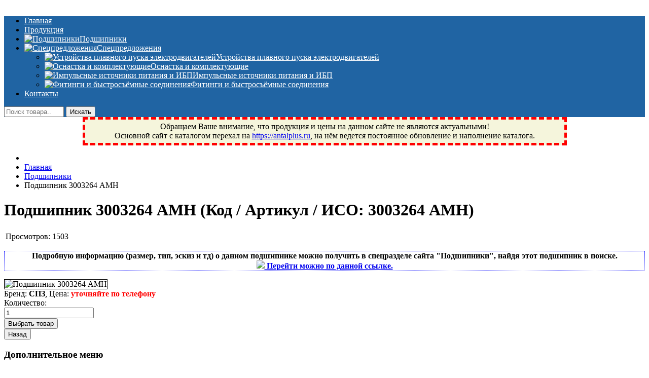

--- FILE ---
content_type: text/html; charset=utf-8
request_url: http://antaltech.ru/product/view/1/2055
body_size: 7913
content:
<!--
	to go out ;)
-->

<!DOCTYPE html PUBLIC "-//W3C//DTD XHTML 1.0 Transitional//EN" "http://www.w3.org/TR/xhtml1/DTD/xhtml1-transitional.dtd">
<html xmlns="http://www.w3.org/1999/xhtml" xml:lang="ru-ru" lang="ru-ru" >
<head>
<script type="text/javascript" src="https://cdnjs.cloudflare.com/ajax/libs/jquery/3.3.1/jquery.min.js"></script>
<base href="http://antaltech.ru/product/view/1/2055" />
	<meta http-equiv="content-type" content="text/html; charset=utf-8" />
	<meta name="keywords" content="Подшипник 3003264 AMH, антал плюс, Фрязино, купить, заказать, цена, Московская область, Антал+" />
	<meta name="description" content="Купить или заказать товар: Подшипник 3003264 AMH по Московской области и России" />
	<title>Подшипник 3003264 AMH - ООО «Антал+» поставщик подшипников, РТИ, пневматики, сварочных комплектующих</title>
	<link href="/templates/antaldesign/favicon.ico" rel="shortcut icon" type="image/vnd.microsoft.icon" />
	<link href="http://antaltech.ru/components/com_jshopping/css/default.css" rel="stylesheet" type="text/css" />
	<link href="http://antaltech.ru/components/com_jshopping/css/jquery.lightbox.css" rel="stylesheet" type="text/css" />
	<script type="application/json" class="joomla-script-options new">{"system.paths":{"root":"","base":""}}</script>
	<script src="/media/system/js/mootools-core.js?96970d721d47aae93fc1a20534c02a3a" type="text/javascript"></script>
	<script src="/media/system/js/core.js?96970d721d47aae93fc1a20534c02a3a" type="text/javascript"></script>
	<script src="/media/jui/js/jquery.min.js?96970d721d47aae93fc1a20534c02a3a" type="text/javascript"></script>
	<script src="/media/jui/js/jquery-noconflict.js?96970d721d47aae93fc1a20534c02a3a" type="text/javascript"></script>
	<script src="/media/jui/js/jquery-migrate.min.js?96970d721d47aae93fc1a20534c02a3a" type="text/javascript"></script>
	<script src="/media/jui/js/bootstrap.min.js?96970d721d47aae93fc1a20534c02a3a" type="text/javascript"></script>
	<script src="http://antaltech.ru/components/com_jshopping/js/jquery/jquery.media.js" type="text/javascript"></script>
	<script src="http://antaltech.ru/components/com_jshopping/js/functions.js" type="text/javascript"></script>
	<script src="http://antaltech.ru/components/com_jshopping/js/validateForm.js" type="text/javascript"></script>
	<script src="http://antaltech.ru/components/com_jshopping/js/jquery/jquery.lightbox.js" type="text/javascript"></script>
	<script src="/media/system/js/mootools-more.js?96970d721d47aae93fc1a20534c02a3a" type="text/javascript"></script>
	<script type="text/javascript">
function initJSlightBox(){
    jQuery("a.lightbox").lightBox({
        imageLoading: "http://antaltech.ru/components/com_jshopping/images/loading.gif",
        imageBtnClose: "http://antaltech.ru/components/com_jshopping/images/close.gif",
        imageBtnPrev: "http://antaltech.ru/components/com_jshopping/images/prev.gif",
        imageBtnNext: "http://antaltech.ru/components/com_jshopping/images/next.gif",
        imageBlank: "http://antaltech.ru/components/com_jshopping/images/blank.gif",
        txtImage: "Изображение",
        txtOf: "из"
    });
}
jQuery(function() { initJSlightBox(); });jQuery(function($){ $(".hasTooltip").tooltip({"html": true,"container": "body"}); });
	</script>

<script type="application/x-javascript"> addEventListener("load", function() { setTimeout(hideURLbar, 0); }, false); function hideURLbar(){ window.scrollTo(0,1); } </script>
<link rel="stylesheet" href="/templates/system/css/system.css" type="text/css" />
<link rel="stylesheet" href="/templates/antaldesign/css/globalcss.css" type="text/css" />
<link rel="stylesheet" href="/templates/antaldesign/css/whatsapp.css" type="text/css" /> <!-- whatsapp buttons -->
<!--<script type="text/javascript" src="/templates/antaldesign/js/jquery.js"></script>-->
<script type="text/javascript" src="/templates/antaldesign/js/superfish.js"></script>
<script type="text/javascript">		 
var $j = jQuery.noConflict(); 
$j(document).ready(function() {	        	
$j('#wdb_toolbar ul ').superfish({		         	
delay:       500,                            		        	
animation:   {opacity:'show',height:'show'},  		        	
speed:       'slow',                          		        	
autoArrows:  false,                           		        	
dropShadows: false                            	           	
});	      	
});        	
</script>
<style type="text/css">
#wdb_header-bg, #wdb_frame { background: #FFFFFF; }
#wdb_header, #wdb_header a, #wdb_frame, #wdb_frame a { color: #363636; }
#wdb_toolbar-bg, #wdb_toolbar .menu ul, #wdb_copy-bg { background: #2064a3; }
#wdb_toolbar .menu a, #wdb_search .menu a, #wdb_copy-bg, #wdb_copy-bg a { color: #FFFFFF; }
</style>
</head>

<body class="ff1 fs1">
<div id="wdb_wrapper">
<div id="wdb_banner-line" class="clr">
<div id="wdb_banner-structure">
<div id="wdb_banner-bg">
<div id="wdb_banner">


<div class="custom"  >
	<p><img src="/images/header.jpg" alt="" /></p></div>

</div>
</div>
</div>
</div>
<div id="wdb_toolbar-line" class="clr">
<div id="wdb_toolbar-structure">
<div id="wdb_toolbar-bg">
<div id="wdb_toolbar">
<ul class="nav menu">
<li class="item-136 default current active"><a href="/" >Главная</a></li><li class="item-169"><a href="http://antaltech.ru/categ" >Продукция</a></li><li class="item-158"><a href="/bearings" ><img src="/images/search.png" alt="Подшипники" /><span class="image-title">Подшипники</span></a></li><li class="item-145 deeper parent"><a href="/specialoffers" ><img src="/images/fire.png" alt="Спецпредложения" /><span class="image-title">Спецпредложения</span></a><ul class="nav-child unstyled small"><li class="item-146"><a href="/specialoffers/one" ><img src="/images/arrw.png" alt="Устройства плавного пуска электродвигателей" /><span class="image-title">Устройства плавного пуска электродвигателей</span></a></li><li class="item-147"><a href="/specialoffers/two" ><img src="/images/arrw.png" alt="Оснастка и комплектующие" /><span class="image-title">Оснастка и комплектующие</span></a></li><li class="item-148"><a href="/specialoffers/three" ><img src="/images/arrw.png" alt="Импульсные источники питания и ИБП" /><span class="image-title">Импульсные источники питания и ИБП</span></a></li><li class="item-149"><a href="/specialoffers/four" ><img src="/images/arrw.png" alt="Фитинги и быстросъёмные соединения" /><span class="image-title">Фитинги и быстросъёмные соединения</span></a></li></ul></li><li class="item-138"><a href="/contacts" >Контакты</a></li></ul>

</div>
<div id="wdb_search">
<script type = "text/javascript">
function isEmptyValue(value){
    var pattern = /\S/;
    return ret = (pattern.test(value)) ? (true) : (false);
}
</script>
<form name = "searchForm" method = "post" action="/search/result" onsubmit = "return isEmptyValue(jQuery('#jshop_search').val())">
<input type="hidden" name="setsearchdata" value="1" />
<input type = "hidden" name = "category_id" value = "0" />
<input type = "hidden" name = "search_type" value = "exact" />
<input type = "text" class = "inputbox" style = "width: 110px" name = "search" id = "jshop_search" placeholder="Поиск товара.." required/>
<input type = "submit" value = "Искать" />
</form>
</div>
</div>
</div>
</div>
<p style="text-align: center; margin: 0 auto; background-color: beige; border: 5px dashed red;max-width: 945px; width: 100%;padding-top: 5px; padding-bottom: 5px;">
Обращаем Ваше внимание, что продукция и цены на данном сайте не являются актуальными!<br/>Основной сайт с каталогом перехал на <a href="http://antalplus.ru">https://antalplus.ru</a>, на нём ведется постоянное обновление и наполнение каталога.
</p>
<div id="wdb_body-line" class="clr">
<div id="wdb_body-structure">
<div id="wdb_body-bg">
<div id="wdb_body-right-only">


<div style="height: 4px; overflow: hidden;position:absolute;"> <!-- скрытые теги -->
	<span style="line-height:20px;">Фрязино, Антал+, плюс, Свердловский, Загорянский, Юбилейный, Щелково, Москва, Пушкино, Королёв, Балашиха, Фряново, Монино, Ивантеевка, подшипники, пневматика, метизы, техника, сварочные аппараты, NIS, NSK, JED, KPT, NXZ, ГПЗ, Neutral, WHX, ZWZ, CRAFT, СПЗ-4, NECTECH, KG, LQY, DPI, BSN, SPZ, РФ, BMZ, ХАРП, CX, РОЛТОМ, APZ, FBJ, KYK, NTN, SKF, купить, заказать</span>
</div>

<div id="wdb_center-right-only">
<div id="wdb_user-right-only" class="clr">
<div class="user99">
</div>
</div>
<div id="wdb_user-right-only" class="clr">
<div class="user99">
<div class="wdb_user full">
		<div class="moduletable">
						
<ul itemscope itemtype="https://schema.org/BreadcrumbList" class="breadcrumb">
			<li class="active">
			<span class="divider icon-location"></span>
		</li>
	
				<li itemprop="itemListElement" itemscope itemtype="https://schema.org/ListItem">
									<a itemprop="item" href="/" class="pathway"><span itemprop="name">Главная</span></a>
				
									<span class="divider">
						<img src="/media/system/images/arrow.png" alt="" />					</span>
								<meta itemprop="position" content="1">
			</li>
					<li itemprop="itemListElement" itemscope itemtype="https://schema.org/ListItem">
									<a itemprop="item" href="/category/view/1" class="pathway"><span itemprop="name">Подшипники</span></a>
				
									<span class="divider">
						<img src="/media/system/images/arrow.png" alt="" />					</span>
								<meta itemprop="position" content="2">
			</li>
					<li itemprop="itemListElement" itemscope itemtype="https://schema.org/ListItem" class="active">
				<span itemprop="name">
					Подшипник 3003264 AMH				</span>
				<meta itemprop="position" content="3">
			</li>
		</ul>
		</div>
	
</div>
</div>
</div>
<div id="wdb_support" class="clr">
<div id="system-message-container">
	</div>

 <!-- костыль 2 -->
<script type="text/javascript">
        var translate_not_available = "Нет в наличии выбранной опции";
        var translate_zoom_image = "Увеличить изображение";
    var product_basic_price_volume = 0.0000;
    var product_basic_price_unit_qty = 1;
    var currency_code = "руб";
    var format_currency = "00 Symb";
    var decimal_count = 2;
    var decimal_symbol = ".";
    var thousand_separator = "";
    var attr_value = new Object();
    var attr_list = new Array();
    var attr_img = new Object();
            var liveurl = 'http://antaltech.ru/';
    var liveattrpath = 'http://antaltech.ru/components/com_jshopping/files/img_attributes';
    var liveproductimgpath = 'http://antaltech.ru/components/com_jshopping/files/img_products';
    var liveimgpath = 'http://antaltech.ru/components/com_jshopping/images';
    var urlupdateprice = '/product/ajax_attrib_select_and_price/2055?ajax=1';
    </script><div class="jshop productfull" id="comjshop">
    <form name="product" method="post" action="/cart/add" enctype="multipart/form-data" autocomplete="off">
    
        <h1>Подшипник 3003264 AMH <span class="jshop_code_prod">(Код / Артикул / ИСО: <span id="product_code">3003264 AMH</span>)</span></h1>
        
                
        <div class="jshop_button_print"><a href="/product/view/1/2055?tmpl=component&amp;print=1" title="Печать" onclick="window.open(this.href,'win2','status=no,toolbar=no,scrollbars=yes,titlebar=no,menubar=no,resizable=yes,width=640,height=480,directories=no,location=no'); return false;" rel="nofollow"><img src="http://antaltech.ru/components/com_jshopping/images/print.png" alt=""  /></a></div>
        <div class="block_rating_hits">
    <table>
        <tr>
                            <td>Просмотров: </td>
                <td>1503</td>
                        
                        
                    </tr>
    </table>
</div>
		
					<p style = "text-align:center;font-weight: bold;border: 1px dotted blue;">Подробную информацию (размер, тип, эскиз и тд) о данном подшипнике можно получить в спецразделе сайта "Подшипники", найдя этот подшипник в поиске. <br /><a title = "Откроется в новой вкладке" href = "http://antaltech.ru/bearings" target = "_blank"><img src = "/images/search.png" /> Перейти можно по данной ссылке.</a></p>
				
        <div class="row-fluid jshop">
            <div class="span4 image_middle">
            
                                
                                
                
                <span id='list_product_image_middle'>
                                        
                                            <!--<img id = "main_image" src = "http://antaltech.ru/components/com_jshopping/files/img_products/noimage.gif" alt = "Подшипник 3003264 AMH" />
                    -->
					<img class="jshop_img" border = "1" src="/components/com_jshopping/files/img_products/thumb_sferich.jpg" alt="Подшипник 3003264 AMH" title="Подшипник 3003264 AMH"  />
					                    
                                    </span>
                
                
                            </div>
            
            <div class = "span8 jshop_img_description">
                                
                <span id='list_product_image_thumb'>
                                    </span>
                
                                
                                
                                
            </div>
        </div>

        <div class="jshop_prod_description">
                    </div>        

                
        
                
        
                
        
        
        
                
        		
                    <div class="prod_price">
				Бренд: <b>СПЗ</b>,                 Цена: <b>
                <!--<span id="block_price">-->
					 <font color=red>уточняйте по телефону</font></b>
                <!--</span>-->
				            </div>
        		
        
                
                
                
        
                
        
                
        
        
                    <div class = "not_available" id="not_available"></div>
        		
        
                
                                 
            <div class="prod_buttons" style="">
                
                <div class="prod_qty">
                    Количество:
                </div>
                
                <div class="prod_qty_input">
                    <input type="text" name="quantity" id="quantity" onkeyup="reloadPrices();" class="inputbox" value="1" />                </div>
                        
                <div class="buttons">            
                    <input type="submit" value="Выбрать товар" onclick="jQuery('#to').val('cart');" />
                    
                                        
                                    </div>
                
                <div id="jshop_image_loading" style="display:none"></div>
            </div>
                
        
        <input type="hidden" name="to" id='to' value="cart" />
        <input type="hidden" name="product_id" id="product_id" value="2055" />
        <input type="hidden" name="category_id" id="category_id" value="1" />
    </form>

        
    <div id="list_product_demofiles"></div>
    
            <div class="button_back">
            <input type="button" value="Назад" onclick="history.go(-1);" />
        </div>
        
        
    </div>
</div>
</div>
<div id="wdb_right-right-only">
		<div class="moduletable">
							<h3>Дополнительное меню</h3>
						<ul class="nav menu menu_other">
<li class="item-160"><a href="/pay" >Оплата и доставка</a></li><li class="item-162"><a href="/manufacturers" >Производители</a></li></ul>
		</div>
			<div class="moduletable">
							<h3>Новости и статьи</h3>
						<ul class="nav menu menu_other">
<li class="item-166"><a href="/articles" >Статьи сайта</a></li><li class="item-167"><a href="/pneumatics" >Пневматические трубки</a></li><li class="item-168"><a href="/brands" >Популярные бренды</a></li></ul>
		</div>
			<div class="moduletable">
							<h3>Корзина сайта</h3>
						<div id = "jshop_module_cart">
<table width = "100%" >
<tr>
    <td>
      <span id = "jshop_quantity_products">Количество товаров:</span>
    </td>
    <td>
      <span id = "jshop_summ_product"><b>0</b></span>
    </td>
</tr>
<tr>
    <td>
      <span id = "jshop_quantity_products">Стоимость:</span>
    </td>
    <td>
      <span id = "jshop_summ_product"><b>
		0.00 руб	  </b></span>
    </td>
</tr>
<tr>
    <td colspan="3" align="right">
      <a href = "/cart/view"><img src = "/images/cart_icon.png" alt = "Корзина" />&nbsp;Открыть корзину</a>
    </td>
</tr>
</table>
</div>		</div>
			<div class="moduletable">
							<h3>Контактные данные</h3>
						

<div class="custom"  >
	<table width = "100%">
<tbody>
<tr>
<td style = "font-weight: bold;text-align:center;border: 1px dotted blue;" colspan = "2">Есть вопрос? Звоните!</td>
</tr>
<tr>
<td>Городской тел.:</td>
<td><strong><a href = "tel:+74992724569" title = "Городской телефон">+7 (499) 272-45-69</a></strong></td>
</tr>
</tbody>
<tbody>
<tr>
<td>Мобильный тел.:</td>
<td><strong><a href = "tel:+79263990771" title = "Мобильный телефон">+7 (926) 399-07-71</a></strong></td>
</tr>
</tbody>
<tbody>
<tr>
<td>Режим работы:</td>
<td><strong>9:00-17:00</strong></td>
</tr>
</tbody>
<tbody>
<tr>
<td>Перерыв:</td>
<td><strong>13:00-14:00</strong></td>
</tr>
</tbody>
<tbody>
<tr>
<td>Выходные:</td>
<td><strong>сб, вс</strong></td>
</tr>
</tbody>
</table></div>
		</div>
	
</div>
</div>
</div>
</div>
</div>
<div id="wdb_copy-line" class="clr">
<div id="wdb_copy-structure" class="wdb_auto">
<div id="wdb_copy-bg">
<table width="100%" align = "center">
<tr><td>
<p align = "left">ООО «<b>Антал+</b>» 2002-2019. <a href="http://antalplus.ru" target="_blank" style="font-weight: 700;"><u>Новый сайт ООО "Антал+"</u></a><br /><b>Россия, Московская область, г.Фрязино, Заводской проезд, 2</b></p>
</td>
<td><p align = "right">
<!--noindex-->
<!-- Rating@Mail.ru counter -->
<script type="text/javascript">
var _tmr = _tmr || [];
_tmr.push({id: "2693369", type: "pageView", start: (new Date()).getTime()});
(function (d, w, id) {
  if (d.getElementById(id)) return;
  var ts = d.createElement("script"); ts.type = "text/javascript"; ts.async = true; ts.id = id;
  ts.src = (d.location.protocol == "https:" ? "https:" : "http:") + "//top-fwz1.mail.ru/js/code.js";
  var f = function () {var s = d.getElementsByTagName("script")[0]; s.parentNode.insertBefore(ts, s);};
  if (w.opera == "[object Opera]") { d.addEventListener("DOMContentLoaded", f, false); } else { f(); }
})(document, window, "topmailru-code");
</script><noscript><div style="position:absolute;left:-10000px;">
<img src="//top-fwz1.mail.ru/counter?id=2693369;js=na" style="border:0;" height="1" width="1" alt="Рейтинг@Mail.ru" />
</div></noscript>
<!-- //Rating@Mail.ru counter -->

<!-- Rating@Mail.ru logo -->
<a href="https://top.mail.ru/jump?from=2693369">
<img src="//top-fwz1.mail.ru/counter?id=2693369;t=433;l=1" 
style="border:0;" height="31" width="88" alt="Рейтинг@Mail.ru" /></a>
<!-- //Rating@Mail.ru logo -->

<!--LiveInternet counter--><script type="text/javascript"><!--
document.write("<a href='//www.liveinternet.ru/click' "+
"target=_blank><img src='//counter.yadro.ru/hit?t52.1;r"+
escape(document.referrer)+((typeof(screen)=="undefined")?"":
";s"+screen.width+"*"+screen.height+"*"+(screen.colorDepth?
screen.colorDepth:screen.pixelDepth))+";u"+escape(document.URL)+
";"+Math.random()+
"' alt='' title='LiveInternet: показано число просмотров и"+
" посетителей за 24 часа' "+
"border='0' width='88' height='31'><\/a>")
//--></script><!--/LiveInternet-->
<!-- Yandex.Metrika informer --><a href="https://metrika.yandex.ru/stat/?id=32256759&amp;from=informer" target="_blank" rel="nofollow"><img src="//informer.yandex.ru/informer/32256759/3_1_FFFFFFFF_FFFFFFFF_0_pageviews" style="width:88px; height:31px; border:0;" alt="Яндекс.Метрика" title="Яндекс.Метрика: данные за сегодня (просмотры, визиты и уникальные посетители)" onclick="try{Ya.Metrika.informer({i:this,id:32256759,lang:'ru'});return false}catch(e){}"/></a><!-- /Yandex.Metrika informer --><!-- Yandex.Metrika counter --><script type="text/javascript">(function (d, w, c) { (w[c] = w[c] || []).push(function() { try { w.yaCounter32256759 = new Ya.Metrika({id:32256759, webvisor:true, clickmap:true, trackHash:true}); } catch(e) { } }); var n = d.getElementsByTagName("script")[0], s = d.createElement("script"), f = function () { n.parentNode.insertBefore(s, n); }; s.type = "text/javascript"; s.async = true; s.src = (d.location.protocol == "https:" ? "https:" : "http:") + "//mc.yandex.ru/metrika/watch.js"; if (w.opera == "[object Opera]") { d.addEventListener("DOMContentLoaded", f, false); } else { f(); } })(document, window, "yandex_metrika_callbacks");</script><noscript><div><img src="//mc.yandex.ru/watch/32256759" style="position:absolute; left:-9999px;" alt="" /></div></noscript><!-- /Yandex.Metrika counter -->
<!-- begin of Top100 code -->
<script id="top100Counter" type="text/javascript" src="https://counter.rambler.ru/top100.jcn?3132789"></script>
<noscript>
<a href="https://top100.rambler.ru/navi/3132789/">
<img src="https://counter.rambler.ru/top100.cnt?3132789" alt="Rambler's Top100" border="0" />
</a>
</noscript>
<!-- end of Top100 code -->
</p>
</td></tr></table>
</div>
</div>
</div>
</div>
<div id="whatsapp_wrapper" style = "display:none;">
	<div class="whatsapp_wrapper_btns">
		<div class="whatsapp_wrapper_btns_item">
			<a target="_parent" href="https://api.whatsapp.com/send?phone=79263990771&amp;text=Здравствуйте, я пришел с сайта antaltech.ru! Хочу получить консультацию и узнать цены.">
				<span class="whatsapp_icons_inner">
					<svg class="icon icon-whatsapp-icon">
						<use xmlns:xlink="http://www.w3.org/1999/xlink" xlink:href="/templates/antaldesign/images/sprite.svg#whatsapp-icon"></use>
					</svg>
				</span>
				WhatsApp
			</a>
		</div>
		<div class="whatsapp_wrapper_btns_item">
			<a id="smsInner" class="sendsms" target="_parent" href="mailto:help@antaltech.ru" data-telno="" data-smscontent="body=">
				<span class="whatsapp_icons_inner">
					<svg class="icon icon-sms-icon">
						<use xmlns:xlink="http://www.w3.org/1999/xlink" xlink:href="/templates/antaldesign/images/sprite.svg#sms-icon"></use>
					</svg>
				</span>
				На почту
			</a>
		</div>					  
		<div class="whatsapp_wrapper_btns_item">
			<a target="_parent" href="tel:+79263990771">
				<span class="whatsapp_icons_inner">
				<svg class="icon icon-phone-icon">
					<use xmlns:xlink="http://www.w3.org/1999/xlink" xlink:href="/templates/antaldesign/images/sprite.svg#phone-icon"></use>
				</svg>
				</span>
				Позвонить
			</a>
		</div> 
		<div class="whatsapp_wrapper_btns_item">
			<a href="javascript:void(0);" onclick = "funcCloseButtons()">
				<span class="whatsapp_icons_inner">
					<img class="icon icon-phone-icon" src = "/templates/antaldesign/images/cancel.svg" />
				</span>
				Скрыть
			</a>
		</div> 		
	</div>
</div>
<script src="/templates/antaldesign/js/totop.js"></script> 
<script type="text/javascript">
	var isMobile = {
		Android: function() {
			return navigator.userAgent.match(/Android/i);
		},
		BlackBerry: function() {
			return navigator.userAgent.match(/BlackBerry/i);
		},
		iOS: function() {
			return navigator.userAgent.match(/iPhone|iPad|iPod/i);
		},
		Opera: function() {
			return navigator.userAgent.match(/Opera Mini/i);
		},
		Windows: function() {
			return navigator.userAgent.match(/IEMobile/i);
		},
		any: function() {
			return (isMobile.Android() || isMobile.BlackBerry() || isMobile.iOS() || isMobile.Opera() || isMobile.Windows());
		}
	};
	if(isMobile.any()){ //mobile
		document.getElementById("whatsapp_wrapper").style.display = "block";
	}
	else { //desktop
		document.write('<a href="#" title = "Наверх" class="scrollup stone"></a>');
	}
	
	function funcCloseButtons() {
		document.getElementById("whatsapp_wrapper").style.display = "none";
	}
	
</script>
<!--/noindex-->
</body>
</html>